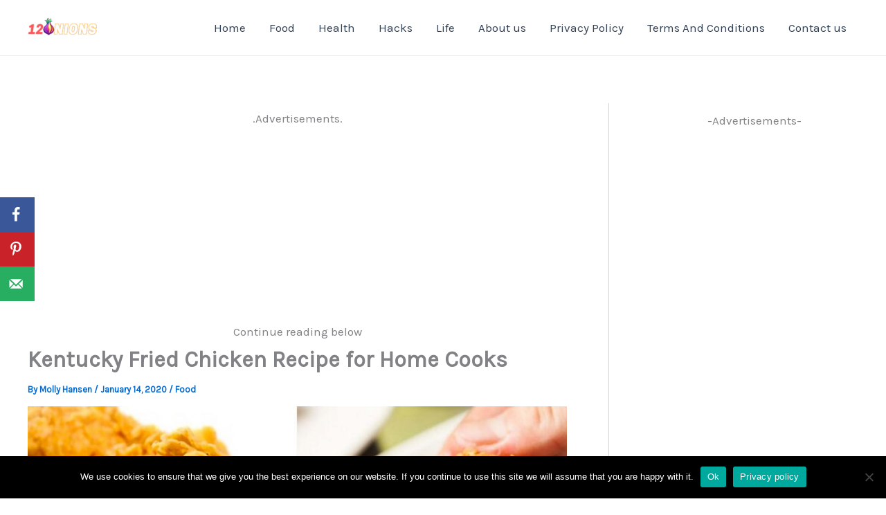

--- FILE ---
content_type: text/html; charset=utf-8
request_url: https://www.google.com/recaptcha/api2/aframe
body_size: 267
content:
<!DOCTYPE HTML><html><head><meta http-equiv="content-type" content="text/html; charset=UTF-8"></head><body><script nonce="Ccb9EUqKo5j9NUq_I4icpQ">/** Anti-fraud and anti-abuse applications only. See google.com/recaptcha */ try{var clients={'sodar':'https://pagead2.googlesyndication.com/pagead/sodar?'};window.addEventListener("message",function(a){try{if(a.source===window.parent){var b=JSON.parse(a.data);var c=clients[b['id']];if(c){var d=document.createElement('img');d.src=c+b['params']+'&rc='+(localStorage.getItem("rc::a")?sessionStorage.getItem("rc::b"):"");window.document.body.appendChild(d);sessionStorage.setItem("rc::e",parseInt(sessionStorage.getItem("rc::e")||0)+1);localStorage.setItem("rc::h",'1769510654781');}}}catch(b){}});window.parent.postMessage("_grecaptcha_ready", "*");}catch(b){}</script></body></html>